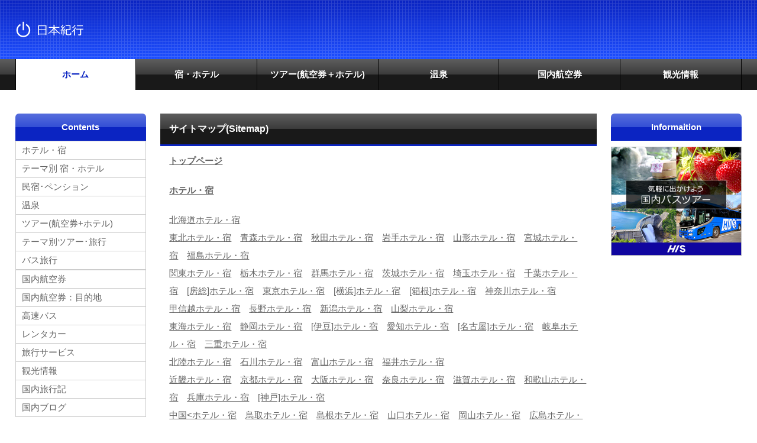

--- FILE ---
content_type: text/html
request_url: https://www.nihonkiko.amuch.net/_sitemap/
body_size: 41713
content:
<!DOCTYPE html>
<html lang="ja">
<head>
<meta charset="UTF-8">
<meta http-equiv="X-UA-Compatible" content="IE=edge">
<title>サイトマップ(Sitemap)｜日本紀行</title>
<meta name="viewport" content="width=device-width, initial-scale=1">
<meta name="description" content="サイトマップ(Sitemap)の紹介">
<meta name="keywords" content="日本紀行のサイトマップ(Sitemap),日本紀行">
<link rel="stylesheet" href="/css/style.css">
<link rel="stylesheet" href="/css/slide.css">
<script type="text/javascript" src="/js/openclose.js"></script>
<script type="text/javascript" src="/js/fixmenu_pagetop.js"></script>
<!--[if lt IE 9]>
<script src="https://oss.maxcdn.com/html5shiv/3.7.2/html5shiv.min.js"></script>
<script src="https://oss.maxcdn.com/respond/1.4.2/respond.min.js"></script>
<![endif]-->
</head>

<body>

<header>
<div class="inner">
<h1 id="logo"><a href="/index.html"><img src="/images/logo3_1.png" alt="日本紀行" width="371" height="55"></a></h1>
<div id="contact">
<p class="tel"></span></p>
</div>
</div>
</header>

<?xml version="1.0" encoding="utf-8"?>
<!--PC用（801px以上端末）メニュー-->
<nav id="menubar">
<ul class="inner">
<li class="current"><a href="/index.html">ホーム</a></li>
<li><a href="/_hotel/index.html">宿・ホテル</a></li>
<li><a href="/_tour/index.html">ツアー(航空券＋ホテル)</a></li>
<li><a href="/_onsen/index.html">温泉</a></li>
<li><a href="/_air/index.html">国内航空券</a></li>
<li><a href="/_kanko/index.html">観光情報</a></li>
</ul>
</nav>

<!--小さな端末用（800px以下端末）メニュー-->
<nav id="menubar-s">
<ul>
<li><a href="/index.html">ホーム</a></li>
<li><a href="/_hotel/index.html">宿・ホテル</a></li>
<li><a href="/_tour/index.html">ツアー(航空券＋ホテル)</a></li>
<li><a href="/_onsen/index.html">温泉</a></li>
<li><a href="/_air/index.html">国内航空券</a></li>
<li><a href="/_kanko/index.html">観光情報</a></li>
</ul>
</nav>


<div id="contents" class="inner">
<div id="contents-in">

<div id="main">


<section id="new">
<h2>サイトマップ(Sitemap)</h2>

<p><a href="/index.html"><strong>トップページ</strong></a></p>
<p><a href="/_hotel/index.html"><strong>ホテル・宿</strong></a></p>
<p><a href="/_hotel/hokkaido.html">北海道ホテル・宿</a><br>

<a href="/_hotel/touhoku.html">東北ホテル・宿</a>　<a href="/_hotel/aomori.html">青森ホテル・宿</a>　<a href="/_hotel/akita.html">秋田ホテル・宿</a>　<a href="/_hotel/iwate.html">岩手ホテル・宿</a>　<a href="/_hotel/yamagata.html">山形ホテル・宿</a>　<a href="/_hotel/miyagi.html">宮城ホテル・宿</a>　<a href="/_hotel/fukushima.html">福島ホテル・宿</a><br>

<a href="/_hotel/kanto.html">関東ホテル・宿</a>　<a href="/_hotel/tochigi.html">栃木ホテル・宿</a>　<a href="/_hotel/gunma.html">群馬ホテル・宿</a>　<a href="/_hotel/ibaraki.html">茨城ホテル・宿</a>　<a href="/_hotel/saitama.html">埼玉ホテル・宿</a>　<a href="/_hotel/chiba.html">千葉ホテル・宿</a>　<a href="/_hotel/bouso.html">[房総]ホテル・宿</a>　<a href="/_hotel/tokyo.html">東京ホテル・宿</a>　<a href="/_hotel/yokohama.html">[横浜]ホテル・宿</a>　<a href="/_hotel/hakone.html">[箱根]ホテル・宿</a>　<a href="/_hotel/kanagawa.html">神奈川ホテル・宿</a><br>

<a href="/_hotel/shinetsu.html">甲信越ホテル・宿</a>　<a href="/_hotel/nagano.html">長野ホテル・宿</a>　<a href="/_hotel/niigata.html">新潟ホテル・宿</a>　<a href="/_hotel/yamanashi.html">山梨ホテル・宿</a><br>

<a href="/_hotel/toukai.html">東海ホテル・宿</a>　<a href="/_hotel/shizuoka.html">静岡ホテル・宿</a>　<a href="/_hotel/izu.html">[伊豆]ホテル・宿</a>　<a href="/_hotel/aichi.html">愛知ホテル・宿</a>　<a href="/_hotel/nagoya.html">[名古屋]ホテル・宿</a>　<a href="/_hotel/gifu.html">岐阜ホテル・宿</a>　<a href="/_hotel/mie.html">三重ホテル・宿</a><br>

<a href="/_hotel/hokuriku.html">北陸ホテル・宿</a>　<a href="/_hotel/ishikawa.html">石川ホテル・宿</a>　<a href="/_hotel/toyama.html">富山ホテル・宿</a>　<a href="/_hotel/fukui.html">福井ホテル・宿</a><br>

<a href="/_hotel/kinki.html">近畿ホテル・宿</a>　<a href="/_hotel/kyoto.html">京都ホテル・宿</a>　<a href="/_hotel/osaka.html">大阪ホテル・宿</a>　<a href="/_hotel/nara.html">奈良ホテル・宿</a>　<a href="/_hotel/shiga.html">滋賀ホテル・宿</a>　<a href="/_hotel/wakayama.html">和歌山ホテル・宿</a>　<a href="/_hotel/hyogo.html">兵庫ホテル・宿</a>　<a href="/_hotel/kobe.html">[神戸]ホテル・宿</a><br>

<a href="/_hotel/chugoku.html">中国<ホテル・宿</a>　<a href="/_hotel/tottori.html">鳥取ホテル・宿</a>　<a href="/_hotel/shimane.html">島根ホテル・宿</a>　<a href="/_hotel/yamaguchi.html">山口ホテル・宿</a>　<a href="/_hotel/okayama.html">岡山ホテル・宿</a>　<a href="/_hotel/hiroshima.html">広島ホテル・宿</a><br>

<a href="/_hotel/shikoku.html">四国ホテル・宿</a>　<a href="/_hotel/tokushima.html">徳島ホテル・宿</a>　<a href="/_hotel/kagawa.html">香川ホテル・宿</a>　<a href="/_hotel/ehime.html">愛媛ホテル・宿</a>　<a href="/_hotel/kouchi.html">高知ホテル・宿</a><br>

<a href="/_hotel/kyushu.html">九州ホテル・宿</a>　<a href="/_hotel/fukuoka.html">福岡ホテル・宿</a>　<a href="/_hotel/saga.html">佐賀ホテル・宿</a>　<a href="/_hotel/nagasaki.html">長崎ホテル・宿</a>　<a href="/_hotel/kumamoto.html">熊本ホテル・宿</a>　<a href="/_hotel/ooita.html">大分ホテル・宿</a>　<a href="/_hotel/miyazaki.html">宮崎ホテル・宿</a>　<a href="/_hotel/kagoshima.html">鹿児島ホテル・宿</a><br>

<a href="/_hotel/okinawa.html">沖縄ホテル・宿</a><br>
<a href="/_hotel/rito.html">離島ホテル・宿</a></p>

<p><a href="/_hotel/theme/index.html"><strong>テーマ別 宿・ホテル</strong></a></p>
<p><a href="/_hotel/theme/world.html">世界遺産に近い宿</a>　<a href="/_hotel/theme/fujisan.html">富士山の見える宿</a>　<a href="/_hotel/theme/desiny.html">東京ディズニーランド</a>　<a href="/_hotel/theme/ufj.html">UFJ</a>　<a href="/_hotel/theme/asahiyama_zoo.html">旭山動物園</a>　<a href="/_hotel/theme/house.html">ハウステンボス</a>　<a href="/_hotel/theme/skytree.html">スカイツリー</a>　<a href="/_hotel/theme/hawaii.html">スパリゾートハワイアンズ</a>　<a href="/_hotel/theme/kouyasan.html">高野山 宿坊</a>　<a href="/_hotel/theme/playland.html">全国遊園地</a>　<a href="/_hotel/theme/outlet.html">全国アウトレット</a>　<a href="/_hotel/theme/museum.html">全国博物館</a>　<a href="/_hotel/theme/art.html">全国美術館</a>　<a href="/_hotel/theme/aquarium.html">全国水族館</a>　<a href="/_hotel/theme/teampark_all.html">全国テーマパーク</a>　<a href="/_hotel/theme/allzoo.html">全国動物園</a></p>

<p><a href="/_hotel/theme/ranking.html"><strong>人気ランキング・グルメのホテル･宿</strong></a></p>
<p><a href="/_hotel/theme/ranking.html">人気ランキング</a>　<a href="/_hotel/theme/grume.html">グルメの宿</a>　<a href="/_hotel/theme/kani.html">カニが食べられる宿</a>　<a href="/_hotel/theme/fugu.html">フグが食べられる宿</a>　<a href="/_hotel/theme/kaki.html">牡蠣が食べられる宿</a>　<a href="/_hotel/theme/iseebi.html">伊勢海老が食べられる宿</a>　<a href="/_hotel/theme/ushi.html">牛肉が食べられる宿</a>　<a href="/_hotel/theme/sakana.html">魚が食べられる宿</a></p>

<p><a href="/_hotel/theme/pet.html"><strong>こだわりの宿</strong></a></p>
<p><a href="/_hotel/theme/pet.html">ペットと泊まる</a>　<a href="/_hotel/theme/yakei.html">夜景な綺麗なホテル</a>　<a href="/_hotel/theme/hi_class.html">ハイクラスなホテル</a>　<a href="/_hotel/theme/companion.html">コンパニオンと一緒</a>　<a href="/_hotel/theme/baby.html">赤ちゃんの為の宿泊</a>　<a href="/_hotel/theme/alone.html">オトナの一人旅の宿</a>　<a href="/_hotel/theme/woman.html">女性旅行サイト</a>　<a href="/_hotel/theme/family.html">家族で泊まりたい宿</a>　<a href="/_hotel/theme/rojin.html">お年寄りに優しい宿</a>　<a href="/_hotel/theme/cuple.html">夫婦・カップルで泊まりたい宿</a>　<a href="/_hotel/theme/esute.html">エステを楽しめる宿</a>　<a href="/_hotel/theme/big_bath.html">大浴場のある宿</a>　<a href="/_hotel/theme/near.html">駅近ホテル</a>　<a href="/_hotel/theme/business.html">出張・ビジネスホテル</a>　<a href="/_hotel/theme/kinen.html">禁煙ルームのある宿</a>　<a href="/_hotel/theme/kodawarikensaku.html">こだわり検索</a>　<a href="/_hotel/theme/iroiro.html">こだわりの宿</a>　<a href="/_hotel/theme/bargain.html">バーゲンの宿・ホテル</a>　<a href="/_hotel/theme/koyo.html">紅葉の宿</a>　<a href="/_hotel/theme/winter.html">お正月・冬の宿</a>　<a href="/_hotel/theme/sports.html">スポーツのできる宿</a>　<a href="/_hotel/theme/ski.html">スキーのできる宿</a>　<a href="/_hotel/theme/hoshino.html">星野リゾート</a>　<a href="/_hotel/theme/power.html">パワースポット</a>　<a href="/_hotel/theme/jyuken.html">受験生におすすめの宿</a>　<a href="/_hotel/theme/waribiki.html">直前割引</a>　<a href="/_hotel/theme/day.html">日帰り</a>　<a href="/_hotel/theme/kanrinin.html">管理人が泊まりたい宿</a>　<a href="/_hotel/theme/kokyo.html">公共の宿</a>
</p>


<p><a href="/_hotel/theme/minshuku.html"><strong>民宿･ペンション</strong></a></p>

<p><a href="/_onsen/index.html"><strong>地域別温泉</strong></a></p>

<p><a href="/_onsen/hokkaido.html"><strong>北海道</strong></a> ( <a href="/_onsen/hokkaido_utoro.html">ウトロ・知床</a>　<a href="/_onsen/hokkaido_mashuko.html">摩周湖・屈斜路湖・川湯</a>　<a href="/_onsen/hokkaido_abashiri.html">網走</a>　<a href="/_onsen/hokkaido_akanko.html">阿寒湖</a>　<a href="/_onsen/hokkaido_tokachi.html">十勝</a>　<a href="/_onsen/hokkaido_sounkyo.html">層雲峡・大雪山</a>　<a href="/_onsen/hokkaido_jousankei.html">定山渓・札幌</a>　<a href="/_onsen/hokkaido_niseko.html">ニセコ・羊蹄山</a>　<a href="/_onsen/hokkaido_noboribetsu.html">登別・白老</a>　<a href="/_onsen/hokkaido_touyako.html">洞爺湖・伊達・壮瞥</a>　<a href="/_onsen/hokkaido_hakodate.html">函館・湯の川</a> )<br>
 <a href="/_onsen/touhoku.html"><strong>東北</strong></a> ( <a href="/_onsen/touhoku_aomori_asamushi.html">青森:浅虫温泉・夏泊半島</a>　<a href="/_onsen/touhoku_aomori_sugayu.html">青森:酸ケ湯</a>　<a href="/_onsen/touhoku_aomori_towadako.html">青森:十和田湖</a>　<a href="/_onsen/touhoku_aomori_ahigasawa.html">青森:鰺ヶ沢</a>　<a href="/_onsen/touhoku_akita_ogahanto.html">秋田:男鹿半島</a>　<a href="/_onsen/touhoku_akita_yuse.html">秋田:湯瀬</a>　<a href="/_onsen/touhoku_akita_tazawako.html">秋田:田沢湖・玉川温泉</a>　<a href="/_onsen/touhoku_iwate_morioka.html">岩手:盛岡・つなぎ</a>　<a href="/_onsen/touhoku_iwate_hanamaki.html">岩手:花巻</a>　<a href="/_onsen/touhoku_miyagi_naruko.html">宮城:鳴子</a>　<a href="/_onsen/touhoku_miyagi_sakunami.html">宮城:作並・定義</a>　<a href="/_onsen/touhoku_miyagi_akiho.html">宮城:秋保</a>　<a href="/_onsen/touhoku_yamagata_tendo.html">山形:天童・東根</a>　<a href="/_onsen/touhoku_yamagata_kaminoyama.html">山形:かみのやま</a>　<a href="/_onsen/touhoku_yamagata_zao.html">山形:蔵王</a>　<a href="/_onsen/touhoku_fukushima_nihonmatsu.html">福島:二本松・岳</a>　<a href="/_onsen/touhoku_fukushima_kouriyama.html">福島:郡山・磐梯熱海</a>　<a href="/_onsen/touhoku_fukushima_iwaki.html">福島:いわき・小名浜</a>　<a href="/_onsen/touhoku_fukushima_aizuwakamatsu.html">福島:会津若松・東山・芦ノ牧</a> )　<br>
 <a href="/_onsen/kanto.html"><strong>関東</strong></a> ( <a href="/_onsen/kanto_tochigi_nasu.html">栃木:那須高原</a>　<a href="/_onsen/kanto_tochigi_shiobara.html">栃木:塩原温泉郷・西那須野</a>　<a href="/_onsen/kanto_tochigi_kinugawa.html">栃木:鬼怒川・川治</a>　<a href="/_onsen/kanto_tochigi_kuriyama.html">栃木:栗山・湯西川</a>　<a href="/_onsen/kanto_tochigi_chuzenjiko.html">栃木:中禅寺湖・奥日光</a>　<a href="/_onsen/kanto_gunma_minakami.html">群馬:水上・谷川岳</a>　<a href="/_onsen/kanto_gunma_shima.html">群馬:四万・沢渡</a>　<a href="/_onsen/kanto_gunma_kusatsu.html">群馬:草津</a>　<a href="/_onsen/kanto_gunma_manza.html">群馬:万座・嬬恋</a>　<a href="/_onsen/kanto_gunma_shibukawa.html">群馬:渋川・伊香保</a>　<a href="/_onsen/kanto_chiba_choushi.html">千葉:銚子・犬吠埼</a>　<a href="/_onsen/kanto_chiba_amatsu.html">千葉:天津・小湊</a>　<a href="/_onsen/kanto_chiba_kamogawa.html">千葉:鴨川</a>　<a href="/_onsen/kanto_chiba_shirahama.html">千葉:白浜</a> )　<br>
 <a href="/_onsen/shutoken.html"><strong>首都圏</strong></a>　<br>
 <a href="/_onsen/hakone.html"><strong>箱根</strong></a> ( <a href="/_onsen/hakone_gora.html">箱根:強羅・小涌谷</a>　<a href="/_onsen/hakone_yomoto.html">箱根:湯本・塔之沢・大平台</a>　<a href="/_onsen/hakone_sengokuhara.html">箱根:仙石原・姥子・大涌谷</a>　<a href="/_onsen/hakone_motohakone.html">箱根:元箱根・芦之湯</a>　<a href="/_onsen/hakone_yugawara.html">箱根:湯河原・奥湯河原</a> )<br>
 <a href="/_onsen/shinetsu.html"><strong>甲信越</strong></a> ( <a href="/_onsen/shinetsu_niigata_murakami.html">新潟:村上・瀬波</a>　<a href="/_onsen/shinetsu_niigata_echigoyuzawa.html">新潟:越後湯沢</a>　<a href="/_onsen/shinetsu_nagano_yudanaka.html">長野:湯田中渋</a>　<a href="/_onsen/shinetsu_nagano_ueda.html">長野:上田・別所</a>　<a href="/_onsen/shinetsu_nagano_kamisuwa.html">長野:上諏訪</a>　<a href="/_onsen/shinetsu_nagano_oomachi.html">長野:大町・立山黒部</a>　<a href="/_onsen/shinetsu_nagano_kamikouchi.html">長野:上高地</a>　<a href="/_onsen/shinetsu_nagano_matsumoto.html">長野:松本・浅間・美ケ原</a>　<a href="/_onsen/shinetsu_nagano_achi.html">長野:阿智・昼神</a>　<a href="/_onsen/shinetsu_yamanashi_isawa.html">山梨:石和・笛吹</a>　<br>
 <a href="/_onsen/shinetsu_yamanashi_kawaguchiko.html">山梨:河口湖</a> )<br>
 <a href="/_onsen/hokuriku.html"><strong>北陸</strong></a> ( <a href="/_onsen/hokuriku_ishikawa_wajima.html">石川:輪島・門前</a>　<a href="/_onsen/hokuriku_ishikawa_wakura.html">石川:和倉・七尾</a>　<a href="/_onsen/hokuriku_ishikawa_tedorikawa.html">石川:手取川・能美・辰口</a>　<a href="/_onsen/hokuriku_ishikawa_komatsu.html">石川:小松・粟津</a>　<a href="/_onsen/hokuriku_ishikawa_katayamazu.html">石川:片山津・山代・山中</a>　<a href="/_onsen/hokuriku_fukui_awara.html">福井:芦原</a>　<a href="/_onsen/hokuriku_toyama_himi.html">富山:氷見</a>　<a href="/_onsen/hokuriku_toyama_kurobe.html">富山:黒部峡谷・宇奈月</a> )<br>
 <a href="/_onsen/toukai.html"><strong>東海</strong></a> ( <a href="/_onsen/toukai_gifu_okuhida.html">岐阜:奥飛騨</a>　<a href="/_onsen/toukai_gifu_gero.html">岐阜:下呂</a>　<a href="/_onsen/toukai_aichi_gamagori.html">愛知:蒲郡</a>　<a href="/_onsen/toukai_aichi_minamichita.html">愛知:南知多</a>　<a href="/_onsen/toukai_shizuoka_hamanako.html">静岡:浜名湖・舘山寺・弁天島</a>　<a href="/_onsen/toukai_mie_nagashima.html">三重:長島</a>　<a href="/_onsen/toukai_mie_iga.html">三重:伊賀</a>　<a href="/_onsen/toukai_mie_toba.html">三重:鳥羽</a>　<a href="/_onsen/toukai_mie_agowan.html">三重:英虞湾・賢島</a> )<br>
 <a href="/_onsen/izu.html"><strong>伊豆</strong></a> ( <a href="/_onsen/izu_atami.html">伊豆:熱海</a>　<a href="/_onsen/izu_izukougen.html">伊豆:伊豆高原・一碧湖</a>　<a href="/_onsen/izu_kitagawa.html">伊豆:北川・熱川・稲取</a>　<a href="/_onsen/izu_shimoda.html">伊豆:下田・蓮台寺</a>　<a href="/_onsen/izu_nirayama.html">伊豆:韮山・伊豆長岡・大仁</a>　<a href="/_onsen/izu_shuzenji.html">伊豆:修善寺</a>　<a href="/_onsen/izu_dohi.html">伊豆:土肥</a>　<a href="/_onsen/izu_dougashima.html">伊豆:堂ケ島</a> )<br>
 <a href="/_onsen/kinki.html"><strong>近畿</strong></a> ( <a href="/_onsen/kinki_shiga_ogoto.html">滋賀:大津市郊外・雄琴</a>　<a href="/_onsen/kinki_kyoto_miyatsu.html">京都:宮津・天橋立</a>　<a href="/_onsen/kinki_kyoto_arashiyama.html">京都:嵐山・嵯峨野</a>　<a href="/_onsen/kinki_hyogo_sumoto.html">兵庫:洲本</a>　<a href="/_onsen/kinki_hyogo_minamiawaji.html">兵庫:南淡路</a>　<a href="/_onsen/kinki_hyogo_sanin.html">兵庫:山陰湯村</a>　<a href="/_onsen/kinki_hyogo_kinosaki.html">兵庫:城崎・日和山海岸</a>　<a href="/_onsen/kinki_hyogo_arima.html">兵庫:有馬</a> )<br>
 <a href="/_onsen/shikoku.html"><strong>四国</strong></a> ( <a href="/_onsen/shikoku_kagawa_shoudoshima.html">香川:小豆島</a>　<a href="/_onsen/shikoku_kagawa_konpira.html">香川:こんぴら</a>　<a href="/_onsen/shikoku_tokushima_soya.html">徳島:祖谷</a>　<a href="/_onsen/shikoku_ehime_dougo.html">愛媛:道後</a>　<a href="/_onsen/shikoku_kouchi_ashizuri.html">高知:足摺</a> )<br>
 <a href="/_onsen/chugoku.html"><strong>中国</strong></a> ( <a href="/_onsen/chugoku_tottori_yonago.html">鳥取:米子・皆生</a>　<a href="/_onsen/chugoku_tottori_hawai.html">鳥取:はわい・東郷</a>　<a href="/_onsen/chugoku_tottori_misasa.html">鳥取:三朝</a>　<a href="/_onsen/chugoku_okayama_mimasaka.html">岡山:美作・湯郷</a>　<a href="/_onsen/chugoku_okayama_shinniwa.html">岡山:真庭・湯原</a>　<a href="/_onsen/chugoku_shimane_matsue.html">島根:松江・宍道湖</a>　<a href="/_onsen/chugoku_shimane_tamatsukuri.html">島根:玉造・宍道湖南</a>　<a href="/_onsen/chugoku_shimane_onsen.html">島根:温泉津</a>　<a href="/_onsen/chugoku_yamaguchi_hagi.html">山口:萩市</a>　<a href="/_onsen/chugoku_yamaguchi_yamaguchi.html">山口:山口・湯田</a>　<a href="/_onsen/chugoku_yamaguchi_nagato.html">山口:長門湯本・俵山</a> )<br>
 <a href="/_onsen/kyushu.html"><strong>九州</strong></a> ( <a href="/_onsen/kyushu_ooita_yufuin.html">大分:湯布院</a>　<a href="/_onsen/kyushu_ooita_beppu.html">大分:別府</a>　<a href="/_onsen/kyushu_saga_ureshino.html">佐賀:嬉野</a>　<a href="/_onsen/kyushu_nagasaki_hirato.html">長崎:平戸</a>　<a href="/_onsen/kyushu_nagasaki_unzen.html">長崎:雲仙・小浜</a>　<a href="/_onsen/kyushu_kumamoto_yamaga.html">熊本:山鹿</a>　<a href="/_onsen/kyushu_kumamoto_kurokawa.html">熊本:黒川・小国・杖立</a>　<a href="/_onsen/kyushu_kumamoto_minamiaso.html">熊本:南阿蘇・高森</a>　<a href="/_onsen/kyushu_miyazaki_miyazaki.html">宮崎:宮崎・シーガイア</a>　<a href="/_onsen/kyushu_kagoshima_kirishima.html">鹿児島:霧島・霧島神宮</a>　<a href="/_onsen/kyushu_kagoshima_ibusuki.html">鹿児島:指宿・開聞岳</a> )<br>
 <a href="/_onsen/okinawa.html"><strong>沖縄</strong></a> ( <a href="/_onsen/okinawa_nishiomotejima.html">沖縄:西表島</a>　<a href="/_onsen/okinawa_miyakojima.html">沖縄:宮古島シギラ</a> )</p>

<p><a href="/_onsen/kodawari.html"><strong>拘り温泉</strong></a></p>

<p><a href="/_onsen/kodawari.html">こだわりの温泉</a>　<a href="/_onsen/kodawari_ninki.html">人気の温泉,ランキング</a>　<a href="/_onsen/kodawari_rotenburo_room.html">露天風呂付温泉</a>　<a href="/_onsen/kodawari_rotenburo.html">露天風呂のある温泉</a>　<a href="/_onsen/kodawari_kashikiri.html">貸切風呂</a>　<a href="/_onsen/kodawari_gensen.html">源泉掛け流しのお宿</a>　<a href="/_onsen/kodawari_higaeri.html">大浴場</a>　<a href="/_onsen/kodawari_esute.html">混浴</a>　<a href="/_onsen/kodawari_tenbo.html">展望露天風呂のある宿</a>　<a href="/_onsen/kodawari_onsen.html">温泉卓球のできる宿</a>　<a href="/_onsen/kodawari_onsenkyuyu.html">部屋に温泉給湯の宿</a>　<a href="/_onsen/kodawari_kazokuburo.html">家族風呂のある宿</a>　<a href="/_onsen/kodawari_kakuyasu.html">格安温泉の宿</a>　<a href="/_onsen/kodawari_premiam.html">プレミアム温泉宿</a>　<a href="/_onsen/kodawari_day.html">日帰り 温泉,大浴場</a></p>


<p><a href="/_tour/index.html"><strong>ツアー(航空券+ホテル)</strong></a></p>

<p><a href="/_tour/hokkaido.html">北海道ツアー(航空券+ホテル)</a>　<br>

    <a href="/_tour/touhoku.html">東北(航空券+ホテル)</a>　<a href="/_tour/aomori.html">青森(航空券+ホテル)</a>　<a href="/_tour/akita.html">秋田ツアー(航空券+ホテル)</a>　<a href="/_tour/iwate.html">岩手ツアー(航空券+ホテル)</a>　<a href="/_tour/yamagata.html">山形ツアー(航空券+ホテル)</a>　<a href="/_tour/miyagi.html">宮城ツアー(航空券+ホテル)</a>　<a href="/_tour/fukushima.html">福島ツアー(航空券+ホテル)</a>　<br>

    <a href="/_tour/kanto.html">関東(航空券+ホテル)</a>　<a href="/_tour/tochigi.html">栃木ツアー(航空券+ホテル)</a>　<a href="/_tour/gunma.html">群馬ツアー(航空券+ホテル)</a>　<a href="/_tour/ibaraki.html">茨城ツアー(航空券+ホテル)</a>　<a href="/_tour/saitama.html">埼玉ツアー(航空券+ホテル)</a>　<a href="/_tour/chiba.html">千葉ツアー(航空券+ホテル)</a>　<a href="/_tour/tokyo.html">東京ツアー(航空券+ホテル)</a>　<a href="/_tour/yokohama.html">横浜ツアー(航空券+ホテル)</a>　<a href="/_tour/hakone.html">箱根ツアー(航空券+ホテル)</a>　<a href="/_tour/kanagawa.html">神奈川ツアー(航空券+ホテル)</a>　<br>

    <a href="/_tour/shinetsu.html">甲信越ツアー(航空券+ホテル)</a>　<a href="/_tour/nagano.html">長野ツアー(航空券+ホテル)</a>　<a href="/_tour/niigata.html">新潟ツアー(航空券+ホテル)</a>　<a href="/_tour/yamanashi.html">山梨ツアー(航空券+ホテル)</a><br>
    <a href="/_tour/toukai.html">東海ツアー(航空券+ホテル)</a>　<a href="/_tour/shizuoka.html">静岡ツアー(航空券+ホテル)</a>　<a href="/_tour/izu.html">[伊豆]ツアー(航空券+ホテル)</a>　<a href="/_tour/aichi.html">愛知ツアー(航空券+ホテル)</a>　<a href="/_tour/nagoya.html">[名古屋]ツアー(航空券+ホテル)</a>　<a href="/_tour/gifu.html">岐阜ツアー(航空券+ホテル)</a>　<a href="/_tour/mie.html">三重ツアー(航空券+ホテル)</a><br>

    <a href="/_tour/hokuriku.html">北陸ツアー(航空券+ホテル)</a>　<a href="/_tour/ishikawa.html">石川ツアー(航空券+ホテル)</a>　<a href="/_tour/toyama.html">富山ツアー(航空券+ホテル)</a>　<a href="/_tour/fukui.html">福井ツアー(航空券+ホテル)</a><br>

    <a href="/_tour/kinki.html">近畿ツアー(航空券+ホテル)</a>　<a href="/_tour/kyoto.html">京都ツアー(航空券+ホテル)</a>　<a href="/_tour/osaka.html">大阪ツアー(航空券+ホテル)</a>　<a href="/_tour/nara.html">奈良ツアー(航空券+ホテル)</a>　<a href="/_tour/shiga.html">滋賀ツアー(航空券+ホテル)</a>　<a href="/_tour/wakayama.html">和歌山ツアー(航空券+ホテル)</a>　<a href="/_tour/hyogo.html">兵庫ツアー(航空券+ホテル)</a>　<a href="/_tour/kobe.html">神戸ツアー(航空券+ホテル)</a><br>

    <a href="/_tour/chugoku.html">中国ツアー(航空券+ホテル)</a>　<a href="/_tour/tottori.html">鳥取ツアー(航空券+ホテル)</a>　<a href="/_tour/shimane.html">島根ツアー(航空券+ホテル)</a>　<a href="/_tour/yamaguchi.html">山口ツアー(航空券+ホテル)</a>　<a href="/_tour/okayama.html">岡山ツアー(航空券+ホテル)</a>　<a href="/_tour/hiroshima.html">広島ツアー(航空券+ホテル)</a><br>
      
    <a href="/_tour/shikoku.html">四国ツアー(航空券+ホテル)</a>　<a href="/_tour/tokushima.html">徳島ツアー(航空券+ホテル)</a>　<a href="/_tour/kagawa.html">香川ツアー(航空券+ホテル)</a>　<a href="/_tour/ehime.html">愛媛ツアー(航空券+ホテル)</a>　<a href="/_tour/kouchi.html">高知ツアー(航空券+ホテル)</a>　<br>

    <a href="/_tour/kyushu.html">九州ツアー(航空券+ホテル)</a>　<a href="/_tour/fukuoka.html">福岡ツアー(航空券+ホテル)</a>　<a href="/_tour/saga.html">佐賀ツアー(航空券+ホテル)</a>　<a href="/_tour/nagasaki.html">長崎ツアー(航空券+ホテル)</a>　<a href="/_tour/kumamoto.html">熊本ツアー(航空券+ホテル)</a>　<a href="/_tour/ooita.html">大分ツアー(航空券+ホテル)</a>　<a href="/_tour/miyazaki.html">宮崎ツアー(航空券+ホテル)</a>　<a href="/_tour/kagoshima.html">鹿児島ツアー(航空券+ホテル)</a><br>
    <a href="/_tour/okinawa.html">沖縄ツアー(航空券+ホテル)</a>　<br>
    <a href="/_tour/rito.html">離島ツアー(航空券+ホテル)</a></p>

<p><a href="/_tour/theme/index.html"><strong>テーマ別ツアー･旅行</strong></a></p>

<p><a href="/_tour/theme/sekaiisan.html">世界遺産ツアー</a>　<a href="/_tour/theme/bissiness.html">ビジネスクラス</a>　<a href="/_tour/theme/hosho.html">1名様または2名様催行保証の添乗員同行ツアー</a>　<a href="/_tour/theme/onlyone.html">ひとり旅</a>　<a href="/_tour/theme/gensen.html">厳選の旅</a>　<a href="/_tour/theme/best.html">人気･best10</a>　<a href="/_tour/theme/cheep.html">格安ツアー</a>　<a href="/_tour/theme/konkatsu.html">婚活ツアー</a>　<a href="/_tour/theme/woman.html">女性旅行サイト</a>　<a href="/_tour/theme/adlut.html">大人の旅</a>　<a href="/_tour/theme/shucho.html">出張・ビジネスホテル</a>　<a href="/_tour/theme/family.html">ファミリー旅行</a>　<a href="/_tour/theme/day.html">日帰り旅行</a>　<a href="/_tour/theme/hobby.html">カップルで泊まりたい宿</a>　<a href="/_tour/theme/shuyu.html">観光周遊プラン</a>　<a href="/_tour/theme/onsen.html">温泉旅行</a>　<a href="/_tour/theme/pet.html">ペットと泊まる旅行</a>　<a href="/_tour/theme/hoshino.html">星野リゾート</a><br>
<strong>乗り物ツアー</strong><br>
<a href="/sp/bus_tour.html">バスツアー</a>　<a href="/_tour/theme/train.html">鉄道の旅</a>　<a href="/_tour/theme/cruz.html">クルーズ</a>　<a href="/_tour/theme/lcc.html">LCCで行く国内ツアー</a>　<a href="/_tour/theme/rent_car.html">レンタカー付ツアー</a><br>
<strong>自然・エコツアー</strong><br>
<a href="/_tour/theme/eco_88.html">四国八十八ヶ所めぐり</a>　<a href="/_tour/theme/fujisan.html">富士山ツアー</a>　<a href="/_tour/theme/eco_hiking.html">国内ハイキング</a>　<a href="/_tour/theme/eco_kouyou.html">国内紅葉めぐり</a></h3>
<strong>テーマパーク・エンターテイメント</strong><br>
<a href="/_tour/theme/desiny.html">ディズニーリゾート</a>　<a href="/_tour/theme/takarazuka.html">宝塚特集</a>　<a href="/_tour/theme/ufj.html">UFJ特集</a>　<a href="/_tour/theme/house.html">ハウステンボス</a>　<a href="/_tour/theme/skytree.html">スカイツリー</a>　<a href="/_tour/theme/hawaii.html">スパリゾートハワイアンズ</a>　<a href="/_tour/theme/zoo.html">旭山動物園</a>　<a href="/_tour/theme/all.html">テーマパーク一覧</a>　<a href="/_tour/theme/playland.html">遊園地</a>　<a href="/_tour/theme/allzoo.html">動物園</a>　<a href="/_tour/theme/aquarium.html">水族館</a>　<a href="/_tour/theme/outlet.html">アウトレット一覧</a>　<a href="/_tour/theme/art.html">美術館</a>　<a href="/_tour/theme/museum.html">博物館</a>　<a href="/_tour/theme/temple.html">神社・お寺巡り旅行</a><br>
<strong>グルメツアー</strong><br>
<a href="/_tour/theme/gurume.html">グルメツアー</a>　<a href="/_tour/theme/kani.html">カニ特集</a><br>
<strong>スポーツツアー</strong><br>
<a href="/_tour/theme/ski.html">スポーツ・スキー</a>　<a href="/_tour/theme/golf.html">ゴルフツアー</a>
</p>


<p><a href="/_tour/theme/bus.html"><strong>バス旅行</strong></a></p>

<p><a href="/_air/index.html"><strong>出発地 国内航空券</strong></a></p>
<p><a href="/_air/hokkaido.html"><strong>北海道</strong></a>　<a href="/_air/chitose.html">新千歳空港</a>　<a href="/_air/kushiro.html">釧路空港</a>　<a href="/_air/hakodate.html">函館空港</a>　<a href="/_air/sendai.html">仙台空港</a></a>　<a href="/_air/tokyo.html"><strong>東京</strong></a>　<a href="/_air/haneda.html">羽田空港</a>　<a href="/_air/narita.html">成田空港</a>　<a href="/_air/nagoya.html"><strong>名古屋</strong></a>　<a href="/_air/chubu.html">中部国際空港</a>　<a href="/_air/komaki.html">小牧空港</a>　<a href="/_air/niigata.html">新潟空港</a>　<a href="/_air/komatsu.html">小松空港</a>　<a href="/_air/osaka.html"><strong>大阪</strong></a>　<a href="/_air/itami.html">伊丹空港</a>　<a href="/_air/kansai.html">関西国際空港</a>　<a href="/_air/kobe.html">神戸空港</a>　<a href="/_air/okayama.html">岡山空港</a>　<a href="/_air/hiroshima.html">広島空港</a>　<a href="/_air/kouchi.html">高知龍馬空港</a>　<a href="/_air/matsuyama.html">松山空港</a>　<a href="/_air/kyushu.html"><strong>九州</strong></a>　<a href="/_air/fukuoka.html">福岡空港</a>　<a href="/_air/ooita.html">大分空港</a>　<a href="/_air/nagasaki.html">長崎空港</a>　<a href="/_air/kumamoto.html">熊本空港</a>　<a href="/_air/miyazaki.html">宮崎空港</a>　<a href="/_air/kagoshima.html">鹿児島空港</a>　<a href="/_air/naha.html">那覇空港</a>　<a href="/_air/ishigaki.html">石垣空港</a></li>
</p>
<p><a href="/_air/mokuteki_tokyo.html"><strong>目的地 国内航空券</strong></a></p>
<p><a href="/_air/mokuteki_hokkaido.html">北海道</a>　<a href="/_air/mokuteki_aomori.html">青森</a>　<a href="/_air/mokuteki_akita.html">秋田</a>　<a href="/_air/mokuteki_iwate.html">岩手</a>　<a href="/_air/mokuteki_yamagata.html">山形</a>　<a href="/_air/mokuteki_miyagi.html">宮城</a>　<a href="/_air/mokuteki_fukushima.html">福島</a>　<a href="/_air/mokuteki_tokyo.html">東京</a>　<a href="/_air/mokuteki_kanagawa.html">神奈川</a>　<a href="/_air/mokuteki_saitama.html">埼玉</a>　<a href="/_air/mokuteki_chiba.html">千葉</a>　<a href="/_air/mokuteki_ibaraki.html">茨城</a>　<a href="/_air/mokuteki_tochigi.html">栃木</a>　<a href="/_air/mokuteki_gunma.html">群馬</a>　<a href="/_air/mokuteki_yamanashi.html">山梨</a>　<a href="/_air/mokuteki_nagano.html">長野</a>　<a href="/_air/mokuteki_niigata.html">新潟</a>　<a href="/_air/mokuteki_shizuoka.html">静岡</a>　<a href="/_air/mokuteki_aichi.html">愛知</a>　<a href="/_air/mokuteki_gifu.html">岐阜</a>　<a href="/_air/mokuteki_mie.html">三重</a>　<a href="/_air/mokuteki_ishikawa.html">石川</a>　<a href="/_air/mokuteki_fukui.html">福井</a>　<a href="/_air/mokuteki_toyama.html">富山</a>　<a href="/_air/mokuteki_osaka.html">大阪</a>　<a href="/_air/mokuteki_nara.html">奈良</a>　<a href="/_air/mokuteki_kyoto.html">京都</a>　<a href="/_air/mokuteki_shiga.html">滋賀</a>　<a href="/_air/mokuteki_wakayama.html">和歌山</a>　<a href="/_air/mokuteki_hyougo.html">兵庫</a>　<a href="/_air/mokuteki_hiroshima.html">広島</a>　<a href="/_air/mokuteki_okayama.html">岡山</a>　<a href="/_air/mokuteki_tottori.html">鳥取</a>　<a href="/_air/mokuteki_shimane.html">島根</a>　<a href="/_air/mokuteki_yamaguchi.html">山口</a>　<a href="/_air/mokuteki_tokushima.html">徳島</a>　<a href="/_air/mokuteki_kagawa.html">香川</a>　<a href="/_air/mokuteki_ehima.html">愛媛</a>　<a href="/_air/mokuteki_kouchi.html">高知</a>　<a href="/_air/mokuteki_fukuoka.html">福岡</a>　<a href="/_air/mokuteki_saga.html">佐賀</a>　<a href="/_air/mokuteki_nagasaki.html">長崎</a>　<a href="/_air/mokuteki_kumamoto.html">熊本</a>　<a href="/_air/mokuteki_ooita.html">大分</a>　<a href="/_air/mokuteki_miyazaki.html">宮崎</a>　<a href="/_air/mokuteki_kagoshima.html">鹿児島</a>　<a href="/_air/mokuteki_okinawa.html">沖縄</a>　<a href="/_air/mokuteki_ishigaki.html">石垣</a></p>


<p><a href="/_guide/kosoku_bus.html"><strong>高速バス</strong></a></p>
<p><a href="/_guide/rent_car.html"><strong>レンタカー</strong></a></p>
<p><a href="/_guide/index.html">旅行サービス</a></p>
<p><a href="/_guide/kosoku_bus.html">高速バス</a>　<a href="/_guide/rent_car.html">レンタカー</a>　<a href="shop/hokkkaido.html">グルメのお店</a>　<a href="/_guide/ryoko_yohin.html">旅行用品</a>　<a href="/_guide/service.html">旅のサポート</a>　<a href="/_guide/goshuincho.html">御朱印帳</a>　<a href="/_guide/index.html">旅行代理店 ツアー</a>　<a href="/_guide/tour_m234.html">旅行代理店 テーマ別ツアー</a>　<a href="/_guide/air.html">旅行代理店 航空券</a>　<a href="/_guide/air234.html">旅行代理店 航空券234</a>　<a href="/_guide/hotel_m.html">旅行代理店 ホテル</a>　<a href="/_guide/hotel_m234.html">旅行代理店 テーマ別ホテル</a>　<a href="/_guide/onsen.html">旅行代理店 温泉</a>　<a href="/_guide/onsen_m234.html">旅行代理店 テーマ別温泉</a>　<a href="/_guide/sonota.html">旅行代理店 その他</a>　<a href="/_guide/sonota_m.html">旅行代理店 その他234</a>　<a href="/mokuteki/forignner.html">訪日外国人向けサイト</a>　<a href="/tokyo/gurume_top.html">東京の美味しいお店</a></p>
<p><a href="/_kanko/index.html">観光情報</a></p>

<p><a href="/_kanko/travel.html">国内旅行記</a></p>
<p><a href="http://nihonkiko.sblo.jp/" target="_blank">国内ブログ</a></p>
<p><a href="/_sitemap/index.html">sitemap</a></p>
<p><a href="/_sitemap/sitemap_kanko.html">観光sitemap</a></p>
<p><a href="/_sitemap/link.html">Links</a></p>
<p><a href="/_sitemap/aboutus.html">aboutus</a></p>
<p><a href="/_sitemap/oyaku.html">お役立ち サイト</a></p>
<p><a href="/_sitemap/info_log.html">更新情報・お知らせログ</a></p>
<p><a href="/_sitemap/whatnew.html">What's new</a></p>



</section>



</div>
<!--/#main-->

<div id="sub">

<?xml version="1.0" encoding="utf-8"?>
<nav>
<h2>Contents</h2>
<ul class="submenu">
<li><a href="/_hotel/index.html">ホテル・宿</a></li>
<li><a href="/_hotel/theme/index.html">テーマ別 宿・ホテル</a></li>
<li><a href="/_hotel/theme/minshuku.html">民宿･ペンション</a></li>
<li><a href="/_onsen/index.html">温泉</a></li>
<li><a href="/_tour/index.html">ツアー(航空券+ホテル)</a></li>
<li><a href="/_tour/theme/index.html">テーマ別ツアー･旅行</a></li>
<li><a href="/_tour/theme/bus.html">バス旅行</a></li>
<li><a href="/_dynamic/index.html"></a></li>
<li><a href="/_air/index.html">国内航空券</a></li>
<li><a href="/_air/mokuteki_tokyo.html">国内航空券：目的地</a></li>
<li><a href="/_guide/kosoku_bus.html">高速バス</a></li>
<li><a href="/_guide/rent_car.html">レンタカー</a></li>
<li><a href="/_guide/index.html">旅行サービス</a></li>
<li><a href="/_kanko/index.html">観光情報</a></li>
<li><a href="/_kanko/travel.html">国内旅行記</a></li>
<li><a href="http://nihonkiko.sblo.jp/" target="_blank">国内ブログ</a></li>
</ul>
</nav>

<nav>
<ul class="submenu">
<li><a href="/_sitemap/index.html">sitemap</a></li>
<li><a href="/_sitemap/sitemap_kanko.html">観光sitemap</a></li>
<li><a href="/_sitemap/link.html">Links</a></li>
<li><a href="/_sitemap/aboutus.html">aboutus</a></li>
<li><a href="/_sitemap/oyaku.html">お役立ち サイト</a></li>
<li><a href="/_sitemap/info_log.html">更新情報・お知らせログ</a></li>
<li><a href="/_sitemap/whatnew.html">What's new</a></li>
</ul></nav>


<section>

<h2>サイト内検索</h2>

<div class="list">
<script async src="https://cse.google.com/cse.js?cx=000198791333889598381:h9hdlpkwflw"></script>
<div class="gcse-search"></div></div>

<div class="list">
<!--coogle absence 2020/12/12 個別-->
<script async src="https://pagead2.googlesyndication.com/pagead/js/adsbygoogle.js"></script>
<!-- new2020 -->
<ins class="adsbygoogle"
     style="display:block"
     data-ad-client="ca-pub-7532258897169382"
     data-ad-slot="9646257280"
     data-ad-format="auto"
     data-full-width-responsive="true"></ins>
<script>
     (adsbygoogle = window.adsbygoogle || []).push({});
</script></div>


</section>
</div>
<!--/#sub-->

</div>
<!--/#contents-in-->

<div id="side">

<section>

<h2>Informaition</h2>

<?xml version="1.0" encoding="utf-8"?>        
<p><script language="javascript" src="//ad.jp.ap.valuecommerce.com/servlet/jsbanner?sid=2343683&pid=883748810"></script><noscript><a href="//ck.jp.ap.valuecommerce.com/servlet/referral?sid=2343683&pid=883748810" rel="nofollow"><img src="//ad.jp.ap.valuecommerce.com/servlet/gifbanner?sid=2343683&pid=883748810" border="0"></a></noscript></p>



<div class="list">
<!--coogle absence 2020/12/12 個別-->
<script async src="https://pagead2.googlesyndication.com/pagead/js/adsbygoogle.js"></script>
<!-- new2020 -->
<ins class="adsbygoogle"
     style="display:block"
     data-ad-client="ca-pub-7532258897169382"
     data-ad-slot="9646257280"
     data-ad-format="auto"
     data-full-width-responsive="true"></ins>
<script>
     (adsbygoogle = window.adsbygoogle || []).push({});
</script></div>
</section><?xml version="1.0" encoding="utf-8"?>        
<h2>Contents</h2>
<!--<ul class="submenu">
<li><a href="/_sitemap/index.html">sitemap</a></li>
<li><a href="/_sitemap/link.html">Links</a></li>
<li><a href="/_sitemap/aboutus.html">aboutus</a></li>
<li><a href="/_sitemap/oyaku.html">お役立ち サイト</a></li>
<li><a href="/_sitemap/info_log.html">更新情報・お知らせログ</a></li>
<li><a href="/_sitemap/whatnew.html">What's new</a></li>
</ul></nav>
-->






</div>
<!--/#side-->

</div>
<!--/#contents-->

<footer>

<?xml version="1.0" encoding="utf-8"?>
<style type="text/css">
.style11 {font-size: smaller}
.style12 {font-size: small; }
.style13 {font-size: xx-small; }
</style>
<div id="footermenu" class="inner">
<ul>
<li><a href="http://www.taiwank.jp/" target="_blank" class="style11">台湾見聞録</a></li>
<li><a href="http://www.nihonkiko.amuch.net/" target="_blank">日本紀行</a></li>
<li><a href="http://www.esute.amuch.net/" target="_blank" class="style11">エステナビ</a></li>
<li><a href="http://plaza.rakuten.co.jp/loveuroncha/" target="_blank" class="style11">旅行大好き</a></li>
<li>　</li>
<li>　</li>
<li>　</li>
</ul>
<ul>
<li><a href="http://www.kaohsiung.taiwank.jp/" target="_blank" class="style11">高雄ステイ</a></li>
<li><a href="http://www.pic.amuch.net/" target="_blank" class="style11">アジア紀行</a></li>
<li><a href="http://www.guam.taiwank.jp/" target="_blank" class="style11">グアム紀行</a></li>
<li><a href="http://www.blog.taiwank.jp" class="style11">台湾旅行記</a></li>
<li>　</li>
<li>　</li>
<li>　</li>
</ul>
<ul>
<li><a href="http://www.seoul.amuch.net/" target="_blank">韓国紀行</a></li>
<li><a href="http://www.thai.taiwank.jp/" target="_blank">タイ旅行</a></li>
<li><a href="http://www.ichiba.taiwank.jp/" target="_blank" class="style11">台湾倶楽部</a></li>
<li><a href="http://www.amuch.net/" target="_blank">特選街</a></li>
<li>　</li>
<li>　</li>
</ul>
<ul>
<li><a href="http://www.setagaya.amuch.net/" target="_blank" class="style11">世田谷見聞</a></li>
<li><a href="http://www.bali.taiwank.jp/" target="_blank" class="style11">バリ島旅行</a></li>
<li><a href="http://www.nihon.amuch.net/" target="_blank" class="style11">富士山商行</a></li>
<li><a href="http://taiwaninfo.sblo.jp/" target="_blank">台湾ナビ</a></li>
<li>　</li>
<li>　</li>
</ul>
<ul>
<li><a href="http://www.hawaii.taiwank.jp/" target="_blank" class="style11">ハワイ紀行</a></li>
<li><a href="http://www.mrt.taiwank.jp" target="_blank">海外旅行</a></li>
<li><a href="http://nihonkiko.sblo.jp/" target="_blank" class="style11">八王子散歩</a></li>
<li><a href="http://www.cebu.taiwank.jp/" target="_blank">セブ紀行</a></li>
<li>　</li>
<li>　</li>
</ul>
</div>

<!--/footermenu-->

<div id="copyright">
<small>Copyright&copy; <a href="/index.html">日本紀行</a> All Rights Reserved.</small>
<span class="pr"><a href="http://template-party.com/" target="_blank">《Web Design:Template-Party》</a></span>
</div>

</footer>

<p class="nav-fix-pos-pagetop"><a href="#">↑</a></p>

<!--小さな端末用（800px以下端末）メニュー-->
<script type="text/javascript">
if (OCwindowWidth() <= 800) {
	open_close("newinfo_hdr", "newinfo");
}
</script>

<!--メニュー開閉ボタン-->
<div id="menubar_hdr" class="close"></div>
<!--メニューの開閉処理条件設定　800px以下-->
<script type="text/javascript">
if (OCwindowWidth() <= 800) {
	open_close("menubar_hdr", "menubar-s");
}
</script>

</body>
</html>


--- FILE ---
content_type: text/html; charset=utf-8
request_url: https://www.google.com/recaptcha/api2/aframe
body_size: 113
content:
<!DOCTYPE HTML><html><head><meta http-equiv="content-type" content="text/html; charset=UTF-8"></head><body><script nonce="SkrS7vPGs6xnDFY-RniyUg">/** Anti-fraud and anti-abuse applications only. See google.com/recaptcha */ try{var clients={'sodar':'https://pagead2.googlesyndication.com/pagead/sodar?'};window.addEventListener("message",function(a){try{if(a.source===window.parent){var b=JSON.parse(a.data);var c=clients[b['id']];if(c){var d=document.createElement('img');d.src=c+b['params']+'&rc='+(localStorage.getItem("rc::a")?sessionStorage.getItem("rc::b"):"");window.document.body.appendChild(d);sessionStorage.setItem("rc::e",parseInt(sessionStorage.getItem("rc::e")||0)+1);localStorage.setItem("rc::h",'1768989779284');}}}catch(b){}});window.parent.postMessage("_grecaptcha_ready", "*");}catch(b){}</script></body></html>

--- FILE ---
content_type: text/css
request_url: https://www.nihonkiko.amuch.net/css/slide.css
body_size: 4442
content:
@charset "utf-8";


/*CSSスライドショー設定
---------------------------------------------------------------------------*/
/*１枚目*/
@keyframes slide1 {
	0% {opacity: 0;}
	10% {opacity: 1;}
	30% {opacity: 1;}
	40% {opacity: 0;}
	100% {opacity: 0;}
}
/*２枚目*/
@keyframes slide2 {
	0% {opacity: 0;}
	20% {opacity: 0;}
	30% {opacity: 1;}
	60% {opacity: 1;}
	70% {opacity: 0;}
	100% {opacity: 0;}
}
/*３枚目*/
@keyframes slide3 {
	0% {opacity: 0;}
	50% {opacity: 0;}
	60% {opacity: 1;}
	85% {opacity: 1;}
	95% {opacity: 0;}
	100% {opacity: 0;}
}

/*mainimg
---------------------------------------------------------------------------*/
/*画像ブロック*/
#mainimg {
	clear: left;width: 100%;margin: 0 auto 30px;position: relative;
}
#mainimg .inner {
	padding: 0;width: 100%;height:auto;position: relative;
}
/*３枚画像の共通設定*/
.slide1,.slide2,.slide3 {
	animation-duration: 15s;	/*実行する時間。「s」は秒の事。*/
	animation-iteration-count:infinite;		/*実行する回数。「infinite」は無限に繰り返す意味。*/
	position: absolute;left:0px;top:0px;
	animation-fill-mode: both;
	animation-delay: 1s;
}
/*土台画像*/
.slide0 {
	position: relative;width: 100%;height: auto;
}
/*１枚目*/
.slide1 {
	animation-name: slide1;	/*上で設定しているキーフレーム（keyframes）の名前*/
}
/*２枚目*/
.slide2 {
	animation-name: slide2;	/*上で設定しているキーフレーム（keyframes）の名前*/
}
/*３枚目*/
.slide3 {
	animation-name: slide3;	/*上で設定しているキーフレーム（keyframes）の名前*/
}
/*------------------------------------------------*/
/*  Block layout                                  */
/*----------------------------------------------- */
div.type_1{
  padding-top : 0px;
  padding-left : 0px;
  padding-right : 0px;
  padding-bottom : 0px;
  margin : 0px;
  height : auto;
/*  background-image: url(/img/note_line.gif);*/
}
div.type_2{
  padding-top : 0px;
  padding-left : 0px;
  padding-right : 0px;
  padding-bottom : 10px;
  margin : 0px;
  height : auto;
}
div.type_3{
  padding-top : 0px;
  padding-left : 0px;
  padding-right : 0px;
  padding-bottom : 0px;
  margin : 0 0 0 20px ;
  height : auto;
  font-size:75%;
}
.item_l {
	padding: 0px;
	float: left;
	margin-top: 20px;
	margin-right: 10px;
	margin-bottom: 10px;
	margin-left: 25px;
	border: 1px solid #C27085;
}
.item_ll {
	padding: 0px;
	float: left;
	margin-top: 2px;
	margin-right: 2px;
	margin-bottom: 2px;
	margin-left: 2px;
	border: 1px solid #C27085;
}

.item_r {

	padding: 0px;
	float: right;
	margin-top: 20px;
	margin-right: 25px;
	margin-bottom: 10px;
	margin-left: 10px;
	border: 1px solid #C27085;
}
.l_f1 {
	font-size: small;
	line-height: 180%;
	padding: 0px;
	margin-top: 10px;
	margin-right: 25px;
	margin-bottom: 10px;
	margin-left: 25px;
}
.l_f2 {
	font-size: 12px;
	line-height: 180%;
	padding: 0px 20px 10px;
	margin-top: 10px;
	margin-right: 2px;
	margin-bottom: 10px;
	margin-left: 2px;
	border-bottom-width: 1px;
	border-bottom-style: dotted;
	border-bottom-color: #828217;
}
.l_f21 {
	font-size: 12px;
	line-height: 180%;
	padding: 0px 10px 10px 0px;
	margin-top: 10px;
	margin-right: 2px;
	margin-bottom: 10px;
	margin-left: 2px;
	border-bottom-width: 1px;
	border-bottom-style: dotted;
	border-bottom-color: #828217;
}
.l_ff2 {
	font-size: 12px;
	line-height: 180%;
	padding: 0px 0px 20px;
	margin-top: 2px;
	margin-right: 2px;
	margin-bottom: 2px;
	margin-left: 2px;
	border-bottom-width: 1px;
	border-bottom-style: dotted;
	border-bottom-color: #828217;
}

.l_f3 {
	font-size: small;
	line-height: 180%;
	padding: 0px;
	margin-top: 0px;
	margin-right: 25px;
	margin-bottom: 0px;
	margin-left: 25px;
	font-weight: bold;
	color: #CC3300;
	text-align: right;
}
.l_ff3 {
	font-size: small;
	line-height: 180%;
	padding: 0px;
	margin-top: 0px;
	margin-right: 1px;
	margin-bottom: 0px;
	margin-left: 1px;
	font-weight: bold;
	color: #CC3300;
	text-align: right;
}
.l_f4 {
	font-size: small;
	line-height: 180%;
	padding: 5px;
	margin-top: 10px;
	margin-right: 25px;
	margin-bottom: 10px;
	margin-left: 25px;
	border: 1px solid #828217;
}
.l_f5 {
	font-size: small;
	line-height: 180%;
	padding: 5px;
	margin-top: 10px;
	margin-right: 25px;
	margin-bottom: 10px;
	margin-left: 25px;
	border: 1px solid #C27085;
}
.l_f6 {
	font-size: small;
	line-height: 180%;
	padding: 5px;
	margin-top: 10px;
	margin-right: 25px;
	margin-bottom: 10px;
	margin-left: 25px;
	border: 1px solid #C27085;
	background-color: #F3E2E7;
}

--- FILE ---
content_type: application/javascript
request_url: https://ad.jp.ap.valuecommerce.com/servlet/jsbanner?sid=2343683&pid=883748810
body_size: 935
content:
if(typeof(__vc_paramstr) === "undefined"){__vc_paramstr = "";}if(!__vc_paramstr && location.ancestorOrigins){__vc_dlist = location.ancestorOrigins;__vc_srcurl = "&_su="+encodeURIComponent(document.URL);__vc_dlarr = [];__vc_paramstr = "";for ( var i=0, l=__vc_dlist.length; l>i; i++ ) {__vc_dlarr.push(__vc_dlist[i]);}__vc_paramstr = "&_su="+encodeURIComponent(document.URL);if (__vc_dlarr.length){__vc_paramstr = __vc_paramstr + "&_dl=" + encodeURIComponent(__vc_dlarr.join(','));}}document.write("<A TARGET='_top' HREF='//ck.jp.ap.valuecommerce.com/servlet/referral?va=2711571&sid=2343683&pid=883748810&vcid=Dvv2a9jfTsSM2TYWVAJkDUP0hTW2MYaXYMp3tgVbCBy4Q9_tGZXSmBFjZq7CkvcR&vcpub=0.268019"+__vc_paramstr+"' rel='nofollow'><IMG BORDER=0 SRC='//i.imgvc.com/vc/images/00/29/60/13.jpeg'></A>");